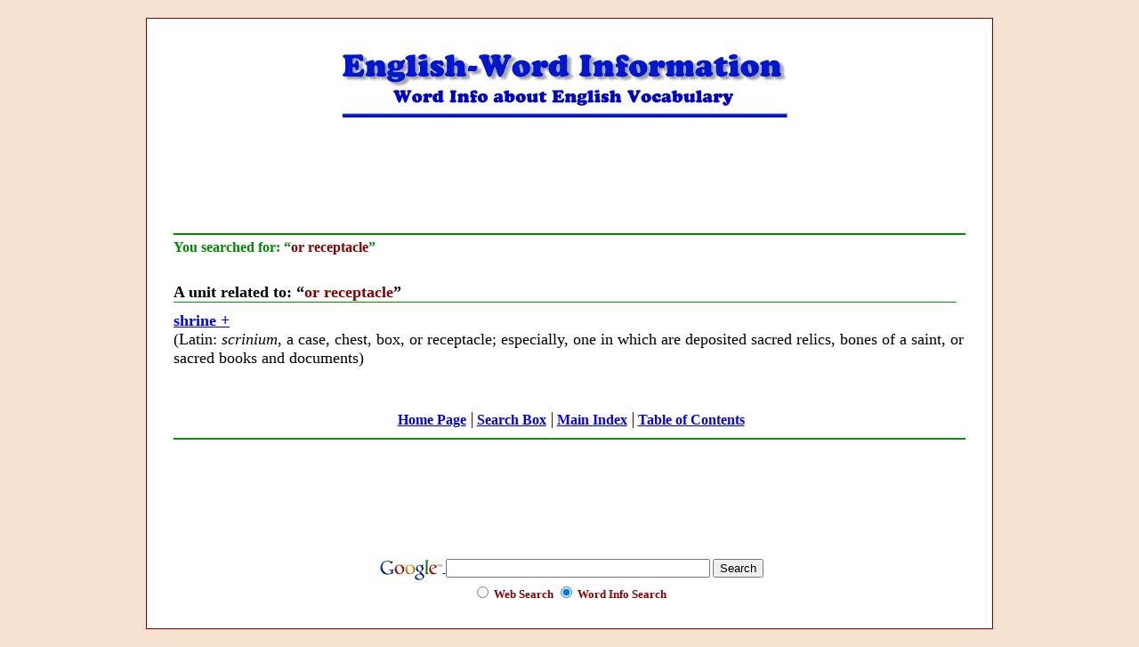

--- FILE ---
content_type: text/html; charset=utf-8
request_url: https://www.google.com/recaptcha/api2/aframe
body_size: 120
content:
<!DOCTYPE HTML><html><head><meta http-equiv="content-type" content="text/html; charset=UTF-8"></head><body><script nonce="LBWSA5BKJ4IugHA2KiYP9A">/** Anti-fraud and anti-abuse applications only. See google.com/recaptcha */ try{var clients={'sodar':'https://pagead2.googlesyndication.com/pagead/sodar?'};window.addEventListener("message",function(a){try{if(a.source===window.parent){var b=JSON.parse(a.data);var c=clients[b['id']];if(c){var d=document.createElement('img');d.src=c+b['params']+'&rc='+(localStorage.getItem("rc::a")?sessionStorage.getItem("rc::b"):"");window.document.body.appendChild(d);sessionStorage.setItem("rc::e",parseInt(sessionStorage.getItem("rc::e")||0)+1);localStorage.setItem("rc::h",'1769292869518');}}}catch(b){}});window.parent.postMessage("_grecaptcha_ready", "*");}catch(b){}</script></body></html>